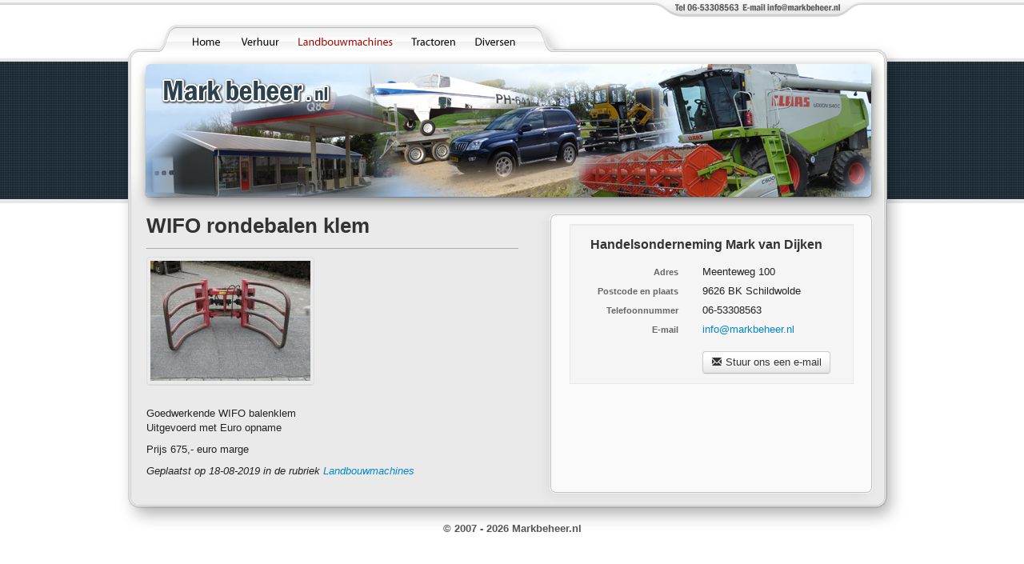

--- FILE ---
content_type: text/html; charset=UTF-8
request_url: https://markbeheer.nl/occasion/355/wifo-rondebalen-klem
body_size: 1071
content:
<!DOCTYPE html PUBLIC "-//W3C//DTD XHTML 1.0 Transitional//EN" "http://www.w3.org/TR/xhtml1/DTD/xhtml1-transitional.dtd">
<html xmlns="http://www.w3.org/1999/xhtml" xml:lang="en" lang="en">

<head>
    <meta http-equiv="content-type" content="text/html; charset=UTF-8" />
    <meta http-equiv="content-language" content="nl" />
    <meta name="keywords" content="Markbeheer,verhuur,landbouwmachines" />
    <meta name="description" content="Markbeheer.nl" />
    <meta name="copyright" content="2012 Markbeheer" />
    <title>Markbeheer.nl</title>
    <link rel="stylesheet" href="/content/css/bootstrap.min.css" type="text/css" />
    <link rel="stylesheet" href="/content/css/main.css" type="text/css" />
</head>

<body>

<div id="container">
    <div id="header">
        <div id="contactInfo"></div>
    
        <img class="left" src="/content/img/header_left.png" width="34" height="233" alt="" />
        <img class="right" src="/content/img/header_right.png" width="44" height="233" alt="" />
        
        <img class="left" src="/content/img/menu_left.png" width="42" height="51" alt="" />
        <ul id="menu">
            <li><a id="home" href="/">Home</a></li>
            <li><a id="verhuur" href="/occasions/verhuur">Verhuur</a></li>
            <li><a id="landbouwmachines" class="selected" href="/occasions/landbouwmachines">Landbouwmachines</a></li>
            <li><a id="tractoren" href="/occasions/tractoren">Tractoren</a></li>
            <li><a id="diversen" href="/occasions/diversen">Diversen</a></li>
        </ul>
        <img class="left" src="/content/img/menu_right.png" width="44" height="51" alt="" />

        <img src="/content/img/header.jpg" width="909" height="182" alt="Markbeheer.nl" />
    </div>
    
    <div id="main">
        <div id="content">
                    <div id="leftColumn">
           	<div class="page-header">
	<h1>WIFO rondebalen klem</h1>
</div>

<ul class="thumbnails gallery">
 <li>
    <a href="/content/images/large/450-wifo-rondebalen-klem.jpg" class="thumbnail"><img src="/content/images/small/450-wifo-rondebalen-klem.jpg" alt="WIFO rondebalen klem" /></a>
 </li>
</ul>
<p>Goedwerkende WIFO balenklem<br />
Uitgevoerd met Euro opname<br />
</p>

<p>Prijs 675,- euro marge</p>

<p><em>Geplaatst op 18-08-2019 in de rubriek <a href="/occasions/landbouwmachines">Landbouwmachines</a></em></p>

            </div>
            <div id="rightColumn">
                            <table class="contactDetails well">
                    <tr>
                        <td colspan="2"><h3>Handelsonderneming Mark van Dijken</h3></td>
                    </tr>
                    <tr>
                        <th><b>Adres</b></th>
                        <td>Meenteweg 100</td>
                    </tr>
                    <tr>
                        <th><b>Postcode en plaats</b></th>
                        <td>9626 BK Schildwolde</td>
                    </tr>
                    <tr>
                        <th><b>Telefoonnummer</b></th>
                        <td>06-53308563</td>
                    </tr>
                    <tr>
                        <th><b>E-mail</b></th>
                        <td><a href="mailto:info@markbeheer.nl">info@markbeheer.nl</a><br /><br /><p><a class="btn" href="mailto:info@markbeheer.nl"><i class="icon-envelope"></i> Stuur ons een e-mail</a></p></td>
                    </tr>
                </table>
            </div>
        </div>
    </div>
    
    <div id="bottom">
        &copy; 2007 - 2026 Markbeheer.nl
    </div>
</div>
<script type="text/javascript" src="/content/js/jquery.min.js"></script>
<script type="text/javascript" src="/content/js/jquery.lightbox.min.js"></script>
<script type="text/javascript">
$('.gallery').each(function() {
    $(this).find('a').lightBox({
        imageLoading:'/content/img/lightbox-ico-loading.gif',
        imageBtnPrev:'/content/img/lightbox-btn-prev.gif',
        imageBtnNext:'/content/img/lightbox-btn-next.gif',
        imageBtnClose:'/content/img/lightbox-btn-close.gif',
        imageBlank:'/content/img/lightbox-blank.gif'
    });
});</script>
<!-- Piwik -->
<script type="text/javascript">
var pkBaseURL = "https://secure.bitperfect.nl/stats/";
document.write(unescape("%3Cscript src='" + pkBaseURL + "piwik.js' type='text/javascript'%3E%3C/script%3E"));
</script><script type="text/javascript">
try {
var piwikTracker = Piwik.getTracker(pkBaseURL + "piwik.php", 8);
piwikTracker.trackPageView();
piwikTracker.enableLinkTracking();
} catch( err ) {}
</script><noscript><p><img src="https://secure.bitperfect.nl/stats/piwik.php?idsite=8" style="border:0" alt="" /></p></noscript>
<!-- End Piwik Tracking Code -->
</body>
</html>


--- FILE ---
content_type: text/css
request_url: https://markbeheer.nl/content/css/main.css
body_size: 1553
content:
html, body {
    width: 100%;
    height: 100%;
    color: #232323;
    background: white url(../img/bg.png) top center repeat-x;
}

td, tr {
	vertical-align: baseline;
}

.left { float: left }
.right { float: right }
.center { text-align: center }
.clear { overflow: auto; }

#container {
    position: relative;
    width: 987px;
    margin-left: auto;
    margin-right: auto;
}

#header {
    width: 987px;
    height: 233px;
    padding-top: 21px;
    background: url(../img/menu_bg.png) 0 21px repeat-x;
}

#header #contactInfo {
    position: absolute;
    top: 0;
    right: 54px;
    width: 267px;
    height: 21px;
    background: url(../img/top_right.png) top left no-repeat;
}

#menu {
    float: left;
    width: 443px;
    height: 51px;
    background: url(../img/menu.png) top left no-repeat;
}

#menu {
    margin: 0;
    padding: 0;
}

#menu li {
    display: inline;
}

#menu a {
    background: url(../img/menu.png);
    float: left;
    display: block;
    height: 51px;
    line-height: 51px;
    border: 0;
    text-indent: -9999px;
}

#menu #home { background-position: 0 0; width: 67px; }
#menu #verhuur { background-position: -67px 0; width: 71px; }
#menu #landbouwmachines { background-position: -138px 0; width: 143px; }
#menu #tractoren { background-position: -281px 0; width: 79px; }
#menu #diversen { background-position: -360px 0; width: 83px; }

#menu #home.selected, #menu #home:hover { background-position: 0 -51px; }
#menu #verhuur.selected, #menu #verhuur:hover { background-position: -67px -51px; }
#menu #landbouwmachines.selected, #menu #landbouwmachines:hover { background-position: -138px -51px; }
#menu #tractoren.selected, #menu #tractoren:hover { background-position: -281px -51px; }
#menu #diversen.selected, #menu #diversen:hover { background-position: -360px -51px; }

#main {
    width: 987px;
    background: url(../img/main_bg.png) top left repeat-y;
    overflow: auto;
}

#main #content {
    width: 987px;
    background: url(../img/main_top.png) top left no-repeat;
    min-height: 225px;  
    height: auto !important;  
    height: 225px;
    overflow: auto;
}

#main #content #leftColumn {
    float: left;
    width: 475px;
    padding: 15px 20px 0 36px;
}


#main #content #leftColumn .hero-unit {
    padding: 5px 15px;
    margin: 0 10px 15px 0;
}

#main #content #leftColumn .hero-unit h1 {
    font-size: 26px;
    padding: 20px 0 15px 10px;
    /*color: #a90000;*/
    text-shadow: 1px 1px 0px #ffffff;
    filter: dropshadow(color=#ffffff, offx=1, offy=1);
}

.page-header {
	margin: 0 10px 10px 0px;
	padding: 0;
	border-bottom: 1px solid #AAAAAA;
}

.page-header h1 {
	/*color: #a90000;*/
	font-size: 26px;
	padding: 0 0 15px 0;
}

#main #content #leftColumn .hero-unit p {
    font-size: 13px;
    padding: 5px 20px;
    text-shadow: 1px 1px 0px #ffffff;
    filter: dropshadow(color=#ffffff, offx=1, offy=1);
}

#main #content #leftColumn .hero-unit p a {
    margin: 0 10px;
}

#main #content #rightColumn {
    float: left;
    width: 382px;
    padding: 16px 40px 0 34px;
}

#main #content #rightColumn .contactDetails {
    width: 355px;
    margin-top: 10px;
}

#main #content #rightColumn h3 {
    font-size: 16px;
    padding: 8px 0 6px 0;
}

#main #content #rightColumn .contactDetails th {
    width: 40%;
    padding: 3px 5px;
    text-align: right;
    font-size: 11px;
    color: #666;
}

#main #content #rightColumn .contactDetails td {
    padding: 3px 5px 3px 25px;
}

#bottom {
    width: 987px;
    height: 62px;
    background: url(../img/bottom.png) top left no-repeat;
    text-align: center;
    padding: 45px 0 0 0;
    color: #555555;
    font-weight: bold;
}

#main #content .occasionBlock {
    background: white;
    float: left;
    width: 200px;
    padding: 12px;
    margin: 0 0 12px 0;
    border: 1px solid #DDD;
}

#main #content .occasionBlock:nth-child(odd) {
	margin: 0 12px 12px 0;
}

#content .occasionBlock .photo {
    height: 150px;
}

h3.nieuw {
    font-style: italic;
    font-size: 18px;
    padding: 10px 0 5px 0px;
    /*color: #a90000;*/
    text-shadow: 1px 1px 0px #ffffff;
    filter: dropshadow(color=#ffffff, offx=1, offy=1);
}

.pagination a {
	background-color: #ffffff;
}

span.bigtxt {
    font-size: 14px;
    color: #333333;
}

/**
 * jQuery lightBox plugin
 * This jQuery plugin was inspired and based on Lightbox 2 by Lokesh Dhakar (http://www.huddletogether.com/projects/lightbox2/)
 * and adapted to me for use like a plugin from jQuery.
 * @name jquery-lightbox-0.5.css
 * @author Leandro Vieira Pinho - http://leandrovieira.com
 * @version 0.5
 * @date April 11, 2008
 * @category jQuery plugin
 * @copyright (c) 2008 Leandro Vieira Pinho (leandrovieira.com)
 * @license CCAttribution-ShareAlike 2.5 Brazil - http://creativecommons.org/licenses/by-sa/2.5/br/deed.en_US
 * @example Visit http://leandrovieira.com/projects/jquery/lightbox/ for more informations about this jQuery plugin
 */
#jquery-overlay {
    position: absolute;
    top: 0;
    left: 0;
    z-index: 90;
    width: 100%;
    height: 500px;
}
#jquery-lightbox {
    position: absolute;
    top: 0;
    left: 0;
    width: 100%;
    z-index: 100;
    text-align: center;
    line-height: 0;
}
#jquery-lightbox a img { border: none; }
#lightbox-container-image-box {
    position: relative;
    background-color: #fff;
    width: 250px;
    height: 250px;
    margin: 0 auto;
}
#lightbox-container-image { padding: 10px; }
#lightbox-loading {
    position: absolute;
    top: 40%;
    left: 0%;
    height: 25%;
    width: 100%;
    text-align: center;
    line-height: 0;
}
#lightbox-nav {
    position: absolute;
    top: 0;
    left: 0;
    height: 100%;
    width: 100%;
    z-index: 10;
}
#lightbox-container-image-box > #lightbox-nav { left: 0; }
#lightbox-nav a { outline: none;}
#lightbox-nav-btnPrev, #lightbox-nav-btnNext {
    width: 49%;
    height: 100%;
    zoom: 1;
    display: block;
}
#lightbox-nav-btnPrev { 
    left: 0; 
    float: left;
}
#lightbox-nav-btnNext { 
    right: 0; 
    float: right;
}
#lightbox-container-image-data-box {
    font: 10px Verdana, Helvetica, sans-serif;
    background-color: #fff;
    margin: 0 auto;
    line-height: 1.4em;
    overflow: auto;
    width: 100%;
    padding: 0 10px 0;
}
#lightbox-container-image-data {
    padding: 0 10px; 
    color: #666; 
}
#lightbox-container-image-data #lightbox-image-details { 
    width: 70%; 
    float: left; 
    text-align: left; 
}   
#lightbox-image-details-caption { font-weight: bold; }
#lightbox-image-details-currentNumber {
    display: block; 
    clear: left; 
    padding-bottom: 1.0em;  
}           
#lightbox-secNav-btnClose {
    width: 66px; 
    float: right;
    padding-bottom: 0.7em;  
}